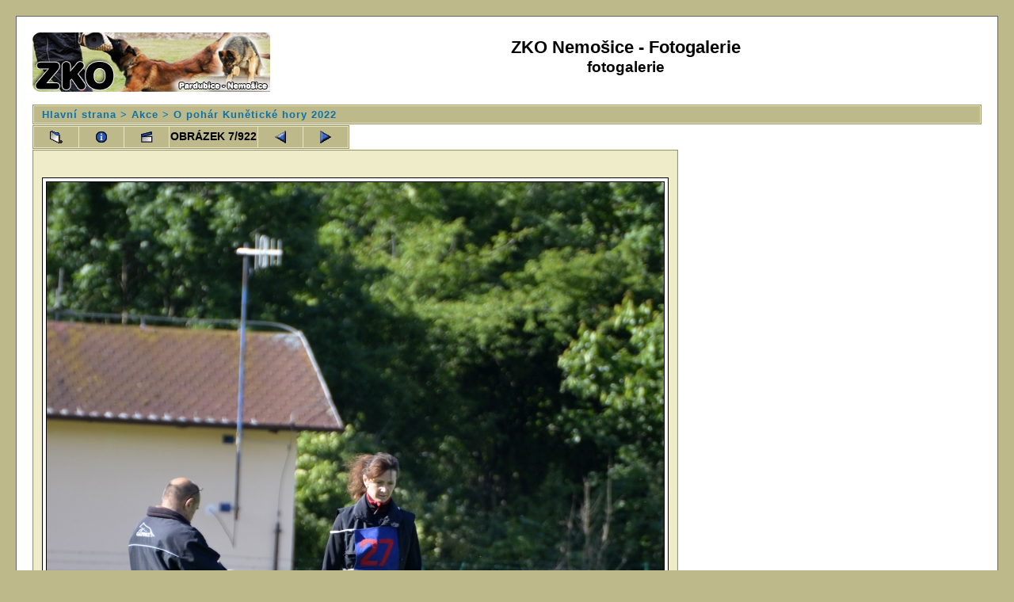

--- FILE ---
content_type: text/html; charset=utf-8
request_url: http://www.zko91-nemosice.cz/gallery/displayimage.php?album=lastup&cat=0&pos=6
body_size: 2626
content:
<!DOCTYPE html PUBLIC "-//W3C//DTD XHTML 1.0 Transitional//EN" "http://www.w3.org/TR/xhtml1/DTD/xhtml1-transitional.dtd">

<html xmlns="http://www.w3.org/1999/xhtml" xml:lang="en" lang="en" dir="ltr">
<head>
<meta http-equiv="Content-Type" content="text/html; charset=utf-8" />
<meta http-equiv="Pragma" content="no-cache" />
<title>ZKO Nemošice - Fotogalerie - Nejnovější obrázky/ DSC0064</title>
<link rel="start" href="displayimage.php?album=lastup&amp;cat=0&amp;pos=0" title="Skok na začátek" />
        <link rel="last" href="displayimage.php?album=lastup&amp;cat=0&amp;pos=921" title="Skok na konec" />
        <link rel="prev" href="displayimage.php?album=lastup&amp;cat=0&amp;pos=5" title="Předchozí obrázek" />
                                <link rel="next" href="displayimage.php?album=lastup&amp;cat=0&amp;pos=7" title="Další obrázek"/>
                                <link rel="up" href="thumbnails.php?album=lastup&amp;cat=0&amp;page=1" title="Zpět na stránku s náhledy"/>
        
<link rel="stylesheet" href="themes/my_theme/style.css" type="text/css" />
<script type="text/javascript" src="scripts.js"></script>
<!-- $Id: template.html 4100 2007-12-02 23:05:48Z nibbler999 $ -->
</head>
<body>
  
  <table width="100%" border="0" cellpadding="20" cellspacing="20">
    <tr>
      <td valign="top" style="border: 1px solid #666666;background-color:#FFFFFF;">
        <table width="100%" border="0" cellspacing="0" cellpadding="0">
          <tr>
            <td>
              <a href="http://www.zko91-nemosice.cz"><img src="themes/my_theme/images/logo.jpg" border="0" alt="" /></a><br />
            </td>
            <td width="100%" align="center">
              <h1>ZKO Nemošice - Fotogalerie</h1>
              <h2>fotogalerie</h2><br />
            </td>
          </tr>
        </table>
        <table width="100%" border="0" cellspacing="0" cellpadding="0">
          <tr>
            <td align="center" valign="top">
              
            </td>
          </tr>
          <tr>
            <td align="center" valign="top">
              
              
            </td>
          </tr>
        </table>
        <img src="images/spacer.gif" width="1" height="15" alt="" />
        <br />
        <table width="100%" border="0" align="center" cellpadding="0" cellspacing="0">
          <tr>
            <td align="left" valign="top">
              
              
<!-- Start standard table -->
<table align="center" width="100%" cellspacing="1" cellpadding="0" class="maintable">

        <tr>
                <td colspan="3" align="left" class="tableh1"><span class="statlink"><b><a href="index.php">Hlavní strana</a> > <a href="index.php?cat=2">Akce</a> > <a href="thumbnails.php?album=36">O pohár Kunětické hory 2022</a></b></span></td>
        </tr>
</table>
<!-- End standard table -->

<!-- Start standard table -->
<table align="center" width="400" cellspacing="1" cellpadding="0" class="maintable">

        <tr>
                <td align="center" valign="middle" class="navmenu" width="48">
                        <a href="thumbnails.php?album=lastup&amp;cat=0&amp;page=1" class="navmenu_pic" title="Zpět na stránku s náhledy"><img src="images/thumbnails.gif" align="middle" border="0" alt="Zpět na stránku s náhledy" /></a>
                </td>
                <td align="center" valign="middle" class="navmenu" width="48">
                        <a href="javascript:;" class="navmenu_pic" onclick="blocking('picinfo','yes', 'block'); return false;" title="Zobraz/skryj informace o obrázku"><img src="images/info.gif" border="0" align="middle" alt="Zobraz/skryj informace o obrázku" /></a>
                </td>
                <td align="center" valign="middle" class="navmenu" width="48">
                        <a href="displayimage.php?album=lastup&amp;cat=0&amp;pid=1218&amp;slideshow=5000" class="navmenu_pic" title="Slideshow"><img src="images/slideshow.gif" border="0" align="middle" alt="Slideshow" /></a>
                </td>
                <td align="center" valign="middle" class="navmenu" width="100%">
                        OBRÁZEK 7/922
                </td>


                <td align="center" valign="middle" class="navmenu" width="48">
                        <a href="displayimage.php?album=lastup&amp;cat=0&amp;pos=5" class="navmenu_pic" title="Předchozí obrázek"><img src="images/prev.gif"  border="0" align="middle" alt="Předchozí obrázek" /></a>
                </td>
                <td align="center" valign="middle" class="navmenu" width="48">
                        <a href="displayimage.php?album=lastup&amp;cat=0&amp;pos=7" class="navmenu_pic" title="Další obrázek"><img src="images/next.gif"  border="0" align="middle" alt="Další obrázek" /></a>
                </td>
        </tr>
</table>
<!-- End standard table -->

<!-- Start standard table -->
<table align="center" width="400" cellspacing="1" cellpadding="0" class="maintable">
        <tr>
                <td align="center" class="display_media" nowrap="nowrap">
                        <table cellspacing="2" cellpadding="0" class="imageborder">
                                <tr>
                                        <td align="center">
                                                <a href="javascript:;" onclick="MM_openBrWindow('displayimage.php?pid=1218&amp;fullsize=1','76369593469768da0561ac','scrollbars=yes,toolbar=no,status=no,resizable=yes,width=784,height=1003')"><img src="albums/akce/2022/_DSC0064.JPG" class="image" border="0" alt="Klikněte pro zobrazení původního obrázku" /><br /></a>


                                        </td>
                                </tr>
                        </table>
                </td></tr>
                <tr><td>
                                                <table width="100%" cellspacing="2" cellpadding="0" class="tableb">
                                <tr>
                                        <td align="center">

                                                
                                        </td>
                                </tr>
                        </table>






                </td>
        </tr>
</table>
<!-- End standard table -->

<!-- Start standard table -->
<table align="center" width="400" cellspacing="1" cellpadding="0" class="maintable">

        <tr>
         <td valign="top" style="background-image: url(images/tile.gif);"><img src="images/tile.gif" alt="" border="0" /></td>
        </tr>
        <tr>
        <td valign="bottom" class="thumbnails" align="center">
          <table width="100%" cellspacing="0" cellpadding="3" border="0">
              <tr>
                 <td width="50%"></td>
                 
                <td valign="top" align="center">
                                        <a href="displayimage.php?album=lastup&amp;cat=0&amp;pos=4"><img src="albums/akce/2022/thumb__DSC0139.JPG" class="image"  height="120" border="0" alt="_DSC0139.JPG" title="Jméno souboru : _DSC0139.JPG
Velikost souboru : 493KB
Rozměry : 662x1000
Datum přidání : Březen 07, 2023" /></a>
                                        
                                        
                </td>

                <td valign="top" align="center">
                                        <a href="displayimage.php?album=lastup&amp;cat=0&amp;pos=5"><img src="albums/akce/2022/thumb__DSC0070.JPG" class="image"  height="120" border="0" alt="_DSC0070.JPG" title="Jméno souboru : _DSC0070.JPG
Velikost souboru : 718KB
Rozměry : 855x1000
Datum přidání : Březen 07, 2023" /></a>
                                        
                                        
                </td>

                <td valign="top" align="center">
                                        <a href="displayimage.php?album=lastup&amp;cat=0&amp;pos=6"><img src="albums/akce/2022/thumb__DSC0064.JPG" class="image"  height="120" border="0" alt="_DSC0064.JPG" title="Jméno souboru : _DSC0064.JPG
Velikost souboru : 636KB
Rozměry : 779x1000
Datum přidání : Březen 07, 2023" /></a>
                                        
                                        
                </td>

                <td valign="top" align="center">
                                        <a href="displayimage.php?album=lastup&amp;cat=0&amp;pos=7"><img src="albums/akce/2022/thumb__DSC0082.JPG" class="image"  height="120" border="0" alt="_DSC0082.JPG" title="Jméno souboru : _DSC0082.JPG
Velikost souboru : 493KB
Rozměry : 609x1000
Datum přidání : Březen 07, 2023" /></a>
                                        
                                        
                </td>

                <td valign="top" align="center">
                                        <a href="displayimage.php?album=lastup&amp;cat=0&amp;pos=8"><img src="albums/akce/2022/thumb_DSC_2893.jpg" class="image"  height="120" border="0" alt="DSC_2893.jpg" title="Jméno souboru : DSC_2893.jpg
Velikost souboru : 1904KB
Rozměry : 1913x1000
Datum přidání : Březen 07, 2023" /></a>
                                        
                                        
                </td>

                 <td width="50%"></td>
              </tr>
          </table>
        </td>
        </tr>
        <tr>
         <td valign="top" style="background-image: url(images/tile.gif);"><img src="images/tile.gif" alt="" border="0" /></td>
        </tr>


</table>
<!-- End standard table -->
<table align="center" width="400" cellspacing="1" cellpadding="0" class="maintable">
        <tr>
                <td colspan="6" class="tableh2_compact"><b>Hodnotit tento obrázek </b> (Aktuální hodnocení : 0 / z 5, hlasováno 2 krát)</td>
        </tr>
        <tr>
                <td class="tableb_compact" width="17%" align="center"><a href="ratepic.php?pic=1218&amp;rate=0" title="Hnusný" rel="nofollow"><img src="images/rating0.gif" border="0" alt="Hnusný" /><br /></a></td>
                <td class="tableb_compact" width="17%" align="center"><a href="ratepic.php?pic=1218&amp;rate=1" title="Mizerný" rel="nofollow"><img src="images/rating1.gif" border="0" alt="Mizerný" /><br /></a></td>
                <td class="tableb_compact" width="17%" align="center"><a href="ratepic.php?pic=1218&amp;rate=2" title="Ujde to" rel="nofollow"><img src="images/rating2.gif" border="0" alt="Ujde to" /><br /></a></td>
                <td class="tableb_compact" width="17%" align="center"><a href="ratepic.php?pic=1218&amp;rate=3" title="Dobrý" rel="nofollow"><img src="images/rating3.gif" border="0" alt="Dobrý" /><br /></a></td>
                <td class="tableb_compact" width="17%" align="center"><a href="ratepic.php?pic=1218&amp;rate=4" title="Výborný" rel="nofollow"><img src="images/rating4.gif" border="0" alt="Výborný" /><br /></a></td>
                <td class="tableb_compact" width="17%" align="center"><a href="ratepic.php?pic=1218&amp;rate=5" title="Dokonalý" rel="nofollow"><img src="images/rating5.gif" border="0" alt="Dokonalý" /><br /></a></td>
        </tr>
</table><div id="picinfo" style="display: none;">

<!-- Start standard table -->
<table align="center" width="400" cellspacing="1" cellpadding="0" class="maintable">
        <tr><td colspan="2" class="tableh2_compact"><b>Informace o obrázku</b></td></tr>
        <tr><td class="tableb_compact" valign="top" >Jméno souboru:</td><td class="tableb_compact">_DSC0064.JPG</td></tr>
        <tr><td class="tableb_compact" valign="top" >Jméno alba:</td><td class="tableb_compact"><span class="alblink"><a href ="profile.php?uid=1">zko91</a> / <a href="thumbnails.php?album=36">O pohár Kunětické hory 2022</a></span></td></tr>
        <tr><td class="tableb_compact" valign="top" >Hodnocení (2 hlas(ů)):</td><td class="tableb_compact"><img src="images/rating0.gif" align="middle" alt="" /></td></tr>
        <tr><td class="tableb_compact" valign="top" >Velikost souboru:</td><td class="tableb_compact"><span dir="ltr">636&nbsp;KB</span></td></tr>
        <tr><td class="tableb_compact" valign="top" >Přidáno kdy:</td><td class="tableb_compact">Březen 07, 2023</td></tr>
        <tr><td class="tableb_compact" valign="top" >Rozměry:</td><td class="tableb_compact">779 x 1000 pixelelů</td></tr>
        <tr><td class="tableb_compact" valign="top" >Zobrazeno:</td><td class="tableb_compact">146 krát</td></tr>
        <tr><td class="tableb_compact" valign="top" >URL:</td><td class="tableb_compact"><a href="http://zko91-nemosice.cz/gallery/displayimage.php?pos=-1218" >http://zko91-nemosice.cz/gallery/displayimage.php?pos=-1218</a></td></tr>
        <tr><td class="tableb_compact" valign="top" >Oblíbené:</td><td class="tableb_compact"><a href="addfav.php?pid=1218&amp;ref=displayimage.php%3Falbum%3Dlastup%26cat%3D0%26pos%3D6" >Přidat do oblíbených</a></td></tr>
</table>
<!-- End standard table -->
</div>
<div id="comments">
</div>
<div class="footer" align="center" style="padding-top: 10px;">Powered by <a href="http://coppermine-gallery.net/" title="Coppermine Photo Gallery" rel="external">Coppermine Photo Gallery</a></div>
            </td>
          </tr>
        </table>
      </td>
    </tr>
  </table>
  
<!--Coppermine Photo Gallery 1.4.16 (stable)-->
</body>
</html>
